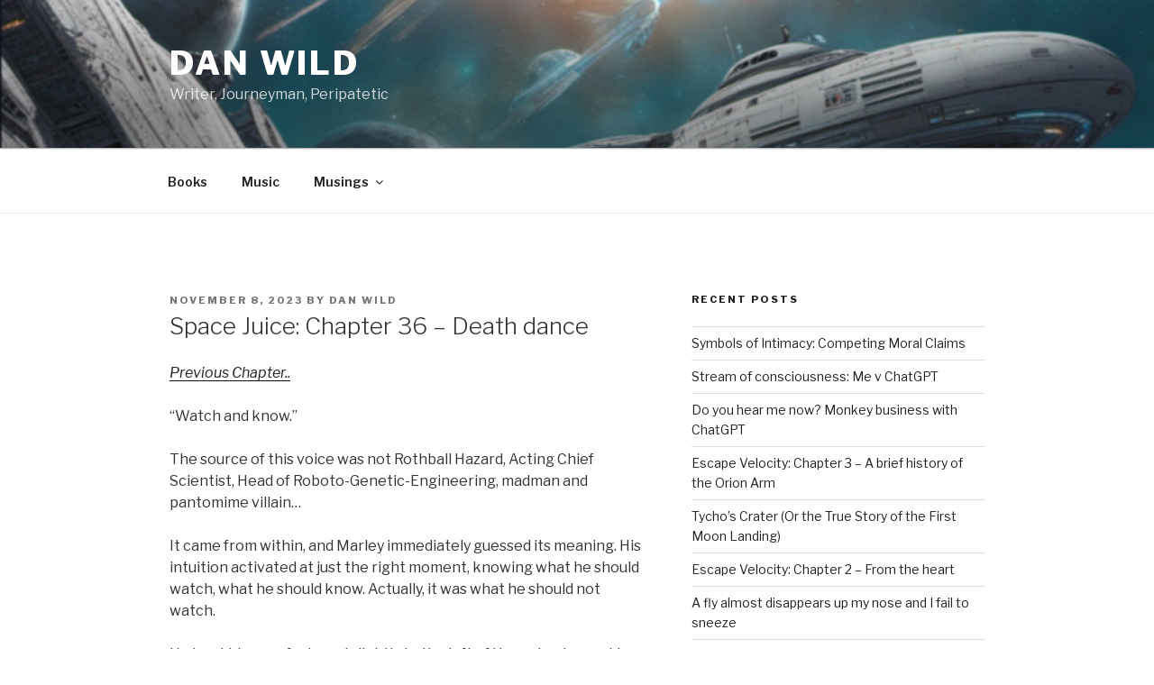

--- FILE ---
content_type: text/html; charset=UTF-8
request_url: https://www.danwild.me/wp-admin/admin-ajax.php
body_size: -23
content:
{"status":"success","data":[["9ub1ofte","rhvq48uo3cyx"],["q65xu4i9","hy2hcx5w65ez"],["1gwotjp3","zc5mlvfe7irf"]]}

--- FILE ---
content_type: text/html; charset=utf-8
request_url: https://www.google.com/recaptcha/api2/anchor?ar=1&k=6Lc_5eIZAAAAAEOHIqJbKQvRBtPguPLQpgo0kQYN&co=aHR0cHM6Ly93d3cuZGFud2lsZC5tZTo0NDM.&hl=en&v=N67nZn4AqZkNcbeMu4prBgzg&size=normal&anchor-ms=20000&execute-ms=30000&cb=rzawwnte93lt
body_size: 49380
content:
<!DOCTYPE HTML><html dir="ltr" lang="en"><head><meta http-equiv="Content-Type" content="text/html; charset=UTF-8">
<meta http-equiv="X-UA-Compatible" content="IE=edge">
<title>reCAPTCHA</title>
<style type="text/css">
/* cyrillic-ext */
@font-face {
  font-family: 'Roboto';
  font-style: normal;
  font-weight: 400;
  font-stretch: 100%;
  src: url(//fonts.gstatic.com/s/roboto/v48/KFO7CnqEu92Fr1ME7kSn66aGLdTylUAMa3GUBHMdazTgWw.woff2) format('woff2');
  unicode-range: U+0460-052F, U+1C80-1C8A, U+20B4, U+2DE0-2DFF, U+A640-A69F, U+FE2E-FE2F;
}
/* cyrillic */
@font-face {
  font-family: 'Roboto';
  font-style: normal;
  font-weight: 400;
  font-stretch: 100%;
  src: url(//fonts.gstatic.com/s/roboto/v48/KFO7CnqEu92Fr1ME7kSn66aGLdTylUAMa3iUBHMdazTgWw.woff2) format('woff2');
  unicode-range: U+0301, U+0400-045F, U+0490-0491, U+04B0-04B1, U+2116;
}
/* greek-ext */
@font-face {
  font-family: 'Roboto';
  font-style: normal;
  font-weight: 400;
  font-stretch: 100%;
  src: url(//fonts.gstatic.com/s/roboto/v48/KFO7CnqEu92Fr1ME7kSn66aGLdTylUAMa3CUBHMdazTgWw.woff2) format('woff2');
  unicode-range: U+1F00-1FFF;
}
/* greek */
@font-face {
  font-family: 'Roboto';
  font-style: normal;
  font-weight: 400;
  font-stretch: 100%;
  src: url(//fonts.gstatic.com/s/roboto/v48/KFO7CnqEu92Fr1ME7kSn66aGLdTylUAMa3-UBHMdazTgWw.woff2) format('woff2');
  unicode-range: U+0370-0377, U+037A-037F, U+0384-038A, U+038C, U+038E-03A1, U+03A3-03FF;
}
/* math */
@font-face {
  font-family: 'Roboto';
  font-style: normal;
  font-weight: 400;
  font-stretch: 100%;
  src: url(//fonts.gstatic.com/s/roboto/v48/KFO7CnqEu92Fr1ME7kSn66aGLdTylUAMawCUBHMdazTgWw.woff2) format('woff2');
  unicode-range: U+0302-0303, U+0305, U+0307-0308, U+0310, U+0312, U+0315, U+031A, U+0326-0327, U+032C, U+032F-0330, U+0332-0333, U+0338, U+033A, U+0346, U+034D, U+0391-03A1, U+03A3-03A9, U+03B1-03C9, U+03D1, U+03D5-03D6, U+03F0-03F1, U+03F4-03F5, U+2016-2017, U+2034-2038, U+203C, U+2040, U+2043, U+2047, U+2050, U+2057, U+205F, U+2070-2071, U+2074-208E, U+2090-209C, U+20D0-20DC, U+20E1, U+20E5-20EF, U+2100-2112, U+2114-2115, U+2117-2121, U+2123-214F, U+2190, U+2192, U+2194-21AE, U+21B0-21E5, U+21F1-21F2, U+21F4-2211, U+2213-2214, U+2216-22FF, U+2308-230B, U+2310, U+2319, U+231C-2321, U+2336-237A, U+237C, U+2395, U+239B-23B7, U+23D0, U+23DC-23E1, U+2474-2475, U+25AF, U+25B3, U+25B7, U+25BD, U+25C1, U+25CA, U+25CC, U+25FB, U+266D-266F, U+27C0-27FF, U+2900-2AFF, U+2B0E-2B11, U+2B30-2B4C, U+2BFE, U+3030, U+FF5B, U+FF5D, U+1D400-1D7FF, U+1EE00-1EEFF;
}
/* symbols */
@font-face {
  font-family: 'Roboto';
  font-style: normal;
  font-weight: 400;
  font-stretch: 100%;
  src: url(//fonts.gstatic.com/s/roboto/v48/KFO7CnqEu92Fr1ME7kSn66aGLdTylUAMaxKUBHMdazTgWw.woff2) format('woff2');
  unicode-range: U+0001-000C, U+000E-001F, U+007F-009F, U+20DD-20E0, U+20E2-20E4, U+2150-218F, U+2190, U+2192, U+2194-2199, U+21AF, U+21E6-21F0, U+21F3, U+2218-2219, U+2299, U+22C4-22C6, U+2300-243F, U+2440-244A, U+2460-24FF, U+25A0-27BF, U+2800-28FF, U+2921-2922, U+2981, U+29BF, U+29EB, U+2B00-2BFF, U+4DC0-4DFF, U+FFF9-FFFB, U+10140-1018E, U+10190-1019C, U+101A0, U+101D0-101FD, U+102E0-102FB, U+10E60-10E7E, U+1D2C0-1D2D3, U+1D2E0-1D37F, U+1F000-1F0FF, U+1F100-1F1AD, U+1F1E6-1F1FF, U+1F30D-1F30F, U+1F315, U+1F31C, U+1F31E, U+1F320-1F32C, U+1F336, U+1F378, U+1F37D, U+1F382, U+1F393-1F39F, U+1F3A7-1F3A8, U+1F3AC-1F3AF, U+1F3C2, U+1F3C4-1F3C6, U+1F3CA-1F3CE, U+1F3D4-1F3E0, U+1F3ED, U+1F3F1-1F3F3, U+1F3F5-1F3F7, U+1F408, U+1F415, U+1F41F, U+1F426, U+1F43F, U+1F441-1F442, U+1F444, U+1F446-1F449, U+1F44C-1F44E, U+1F453, U+1F46A, U+1F47D, U+1F4A3, U+1F4B0, U+1F4B3, U+1F4B9, U+1F4BB, U+1F4BF, U+1F4C8-1F4CB, U+1F4D6, U+1F4DA, U+1F4DF, U+1F4E3-1F4E6, U+1F4EA-1F4ED, U+1F4F7, U+1F4F9-1F4FB, U+1F4FD-1F4FE, U+1F503, U+1F507-1F50B, U+1F50D, U+1F512-1F513, U+1F53E-1F54A, U+1F54F-1F5FA, U+1F610, U+1F650-1F67F, U+1F687, U+1F68D, U+1F691, U+1F694, U+1F698, U+1F6AD, U+1F6B2, U+1F6B9-1F6BA, U+1F6BC, U+1F6C6-1F6CF, U+1F6D3-1F6D7, U+1F6E0-1F6EA, U+1F6F0-1F6F3, U+1F6F7-1F6FC, U+1F700-1F7FF, U+1F800-1F80B, U+1F810-1F847, U+1F850-1F859, U+1F860-1F887, U+1F890-1F8AD, U+1F8B0-1F8BB, U+1F8C0-1F8C1, U+1F900-1F90B, U+1F93B, U+1F946, U+1F984, U+1F996, U+1F9E9, U+1FA00-1FA6F, U+1FA70-1FA7C, U+1FA80-1FA89, U+1FA8F-1FAC6, U+1FACE-1FADC, U+1FADF-1FAE9, U+1FAF0-1FAF8, U+1FB00-1FBFF;
}
/* vietnamese */
@font-face {
  font-family: 'Roboto';
  font-style: normal;
  font-weight: 400;
  font-stretch: 100%;
  src: url(//fonts.gstatic.com/s/roboto/v48/KFO7CnqEu92Fr1ME7kSn66aGLdTylUAMa3OUBHMdazTgWw.woff2) format('woff2');
  unicode-range: U+0102-0103, U+0110-0111, U+0128-0129, U+0168-0169, U+01A0-01A1, U+01AF-01B0, U+0300-0301, U+0303-0304, U+0308-0309, U+0323, U+0329, U+1EA0-1EF9, U+20AB;
}
/* latin-ext */
@font-face {
  font-family: 'Roboto';
  font-style: normal;
  font-weight: 400;
  font-stretch: 100%;
  src: url(//fonts.gstatic.com/s/roboto/v48/KFO7CnqEu92Fr1ME7kSn66aGLdTylUAMa3KUBHMdazTgWw.woff2) format('woff2');
  unicode-range: U+0100-02BA, U+02BD-02C5, U+02C7-02CC, U+02CE-02D7, U+02DD-02FF, U+0304, U+0308, U+0329, U+1D00-1DBF, U+1E00-1E9F, U+1EF2-1EFF, U+2020, U+20A0-20AB, U+20AD-20C0, U+2113, U+2C60-2C7F, U+A720-A7FF;
}
/* latin */
@font-face {
  font-family: 'Roboto';
  font-style: normal;
  font-weight: 400;
  font-stretch: 100%;
  src: url(//fonts.gstatic.com/s/roboto/v48/KFO7CnqEu92Fr1ME7kSn66aGLdTylUAMa3yUBHMdazQ.woff2) format('woff2');
  unicode-range: U+0000-00FF, U+0131, U+0152-0153, U+02BB-02BC, U+02C6, U+02DA, U+02DC, U+0304, U+0308, U+0329, U+2000-206F, U+20AC, U+2122, U+2191, U+2193, U+2212, U+2215, U+FEFF, U+FFFD;
}
/* cyrillic-ext */
@font-face {
  font-family: 'Roboto';
  font-style: normal;
  font-weight: 500;
  font-stretch: 100%;
  src: url(//fonts.gstatic.com/s/roboto/v48/KFO7CnqEu92Fr1ME7kSn66aGLdTylUAMa3GUBHMdazTgWw.woff2) format('woff2');
  unicode-range: U+0460-052F, U+1C80-1C8A, U+20B4, U+2DE0-2DFF, U+A640-A69F, U+FE2E-FE2F;
}
/* cyrillic */
@font-face {
  font-family: 'Roboto';
  font-style: normal;
  font-weight: 500;
  font-stretch: 100%;
  src: url(//fonts.gstatic.com/s/roboto/v48/KFO7CnqEu92Fr1ME7kSn66aGLdTylUAMa3iUBHMdazTgWw.woff2) format('woff2');
  unicode-range: U+0301, U+0400-045F, U+0490-0491, U+04B0-04B1, U+2116;
}
/* greek-ext */
@font-face {
  font-family: 'Roboto';
  font-style: normal;
  font-weight: 500;
  font-stretch: 100%;
  src: url(//fonts.gstatic.com/s/roboto/v48/KFO7CnqEu92Fr1ME7kSn66aGLdTylUAMa3CUBHMdazTgWw.woff2) format('woff2');
  unicode-range: U+1F00-1FFF;
}
/* greek */
@font-face {
  font-family: 'Roboto';
  font-style: normal;
  font-weight: 500;
  font-stretch: 100%;
  src: url(//fonts.gstatic.com/s/roboto/v48/KFO7CnqEu92Fr1ME7kSn66aGLdTylUAMa3-UBHMdazTgWw.woff2) format('woff2');
  unicode-range: U+0370-0377, U+037A-037F, U+0384-038A, U+038C, U+038E-03A1, U+03A3-03FF;
}
/* math */
@font-face {
  font-family: 'Roboto';
  font-style: normal;
  font-weight: 500;
  font-stretch: 100%;
  src: url(//fonts.gstatic.com/s/roboto/v48/KFO7CnqEu92Fr1ME7kSn66aGLdTylUAMawCUBHMdazTgWw.woff2) format('woff2');
  unicode-range: U+0302-0303, U+0305, U+0307-0308, U+0310, U+0312, U+0315, U+031A, U+0326-0327, U+032C, U+032F-0330, U+0332-0333, U+0338, U+033A, U+0346, U+034D, U+0391-03A1, U+03A3-03A9, U+03B1-03C9, U+03D1, U+03D5-03D6, U+03F0-03F1, U+03F4-03F5, U+2016-2017, U+2034-2038, U+203C, U+2040, U+2043, U+2047, U+2050, U+2057, U+205F, U+2070-2071, U+2074-208E, U+2090-209C, U+20D0-20DC, U+20E1, U+20E5-20EF, U+2100-2112, U+2114-2115, U+2117-2121, U+2123-214F, U+2190, U+2192, U+2194-21AE, U+21B0-21E5, U+21F1-21F2, U+21F4-2211, U+2213-2214, U+2216-22FF, U+2308-230B, U+2310, U+2319, U+231C-2321, U+2336-237A, U+237C, U+2395, U+239B-23B7, U+23D0, U+23DC-23E1, U+2474-2475, U+25AF, U+25B3, U+25B7, U+25BD, U+25C1, U+25CA, U+25CC, U+25FB, U+266D-266F, U+27C0-27FF, U+2900-2AFF, U+2B0E-2B11, U+2B30-2B4C, U+2BFE, U+3030, U+FF5B, U+FF5D, U+1D400-1D7FF, U+1EE00-1EEFF;
}
/* symbols */
@font-face {
  font-family: 'Roboto';
  font-style: normal;
  font-weight: 500;
  font-stretch: 100%;
  src: url(//fonts.gstatic.com/s/roboto/v48/KFO7CnqEu92Fr1ME7kSn66aGLdTylUAMaxKUBHMdazTgWw.woff2) format('woff2');
  unicode-range: U+0001-000C, U+000E-001F, U+007F-009F, U+20DD-20E0, U+20E2-20E4, U+2150-218F, U+2190, U+2192, U+2194-2199, U+21AF, U+21E6-21F0, U+21F3, U+2218-2219, U+2299, U+22C4-22C6, U+2300-243F, U+2440-244A, U+2460-24FF, U+25A0-27BF, U+2800-28FF, U+2921-2922, U+2981, U+29BF, U+29EB, U+2B00-2BFF, U+4DC0-4DFF, U+FFF9-FFFB, U+10140-1018E, U+10190-1019C, U+101A0, U+101D0-101FD, U+102E0-102FB, U+10E60-10E7E, U+1D2C0-1D2D3, U+1D2E0-1D37F, U+1F000-1F0FF, U+1F100-1F1AD, U+1F1E6-1F1FF, U+1F30D-1F30F, U+1F315, U+1F31C, U+1F31E, U+1F320-1F32C, U+1F336, U+1F378, U+1F37D, U+1F382, U+1F393-1F39F, U+1F3A7-1F3A8, U+1F3AC-1F3AF, U+1F3C2, U+1F3C4-1F3C6, U+1F3CA-1F3CE, U+1F3D4-1F3E0, U+1F3ED, U+1F3F1-1F3F3, U+1F3F5-1F3F7, U+1F408, U+1F415, U+1F41F, U+1F426, U+1F43F, U+1F441-1F442, U+1F444, U+1F446-1F449, U+1F44C-1F44E, U+1F453, U+1F46A, U+1F47D, U+1F4A3, U+1F4B0, U+1F4B3, U+1F4B9, U+1F4BB, U+1F4BF, U+1F4C8-1F4CB, U+1F4D6, U+1F4DA, U+1F4DF, U+1F4E3-1F4E6, U+1F4EA-1F4ED, U+1F4F7, U+1F4F9-1F4FB, U+1F4FD-1F4FE, U+1F503, U+1F507-1F50B, U+1F50D, U+1F512-1F513, U+1F53E-1F54A, U+1F54F-1F5FA, U+1F610, U+1F650-1F67F, U+1F687, U+1F68D, U+1F691, U+1F694, U+1F698, U+1F6AD, U+1F6B2, U+1F6B9-1F6BA, U+1F6BC, U+1F6C6-1F6CF, U+1F6D3-1F6D7, U+1F6E0-1F6EA, U+1F6F0-1F6F3, U+1F6F7-1F6FC, U+1F700-1F7FF, U+1F800-1F80B, U+1F810-1F847, U+1F850-1F859, U+1F860-1F887, U+1F890-1F8AD, U+1F8B0-1F8BB, U+1F8C0-1F8C1, U+1F900-1F90B, U+1F93B, U+1F946, U+1F984, U+1F996, U+1F9E9, U+1FA00-1FA6F, U+1FA70-1FA7C, U+1FA80-1FA89, U+1FA8F-1FAC6, U+1FACE-1FADC, U+1FADF-1FAE9, U+1FAF0-1FAF8, U+1FB00-1FBFF;
}
/* vietnamese */
@font-face {
  font-family: 'Roboto';
  font-style: normal;
  font-weight: 500;
  font-stretch: 100%;
  src: url(//fonts.gstatic.com/s/roboto/v48/KFO7CnqEu92Fr1ME7kSn66aGLdTylUAMa3OUBHMdazTgWw.woff2) format('woff2');
  unicode-range: U+0102-0103, U+0110-0111, U+0128-0129, U+0168-0169, U+01A0-01A1, U+01AF-01B0, U+0300-0301, U+0303-0304, U+0308-0309, U+0323, U+0329, U+1EA0-1EF9, U+20AB;
}
/* latin-ext */
@font-face {
  font-family: 'Roboto';
  font-style: normal;
  font-weight: 500;
  font-stretch: 100%;
  src: url(//fonts.gstatic.com/s/roboto/v48/KFO7CnqEu92Fr1ME7kSn66aGLdTylUAMa3KUBHMdazTgWw.woff2) format('woff2');
  unicode-range: U+0100-02BA, U+02BD-02C5, U+02C7-02CC, U+02CE-02D7, U+02DD-02FF, U+0304, U+0308, U+0329, U+1D00-1DBF, U+1E00-1E9F, U+1EF2-1EFF, U+2020, U+20A0-20AB, U+20AD-20C0, U+2113, U+2C60-2C7F, U+A720-A7FF;
}
/* latin */
@font-face {
  font-family: 'Roboto';
  font-style: normal;
  font-weight: 500;
  font-stretch: 100%;
  src: url(//fonts.gstatic.com/s/roboto/v48/KFO7CnqEu92Fr1ME7kSn66aGLdTylUAMa3yUBHMdazQ.woff2) format('woff2');
  unicode-range: U+0000-00FF, U+0131, U+0152-0153, U+02BB-02BC, U+02C6, U+02DA, U+02DC, U+0304, U+0308, U+0329, U+2000-206F, U+20AC, U+2122, U+2191, U+2193, U+2212, U+2215, U+FEFF, U+FFFD;
}
/* cyrillic-ext */
@font-face {
  font-family: 'Roboto';
  font-style: normal;
  font-weight: 900;
  font-stretch: 100%;
  src: url(//fonts.gstatic.com/s/roboto/v48/KFO7CnqEu92Fr1ME7kSn66aGLdTylUAMa3GUBHMdazTgWw.woff2) format('woff2');
  unicode-range: U+0460-052F, U+1C80-1C8A, U+20B4, U+2DE0-2DFF, U+A640-A69F, U+FE2E-FE2F;
}
/* cyrillic */
@font-face {
  font-family: 'Roboto';
  font-style: normal;
  font-weight: 900;
  font-stretch: 100%;
  src: url(//fonts.gstatic.com/s/roboto/v48/KFO7CnqEu92Fr1ME7kSn66aGLdTylUAMa3iUBHMdazTgWw.woff2) format('woff2');
  unicode-range: U+0301, U+0400-045F, U+0490-0491, U+04B0-04B1, U+2116;
}
/* greek-ext */
@font-face {
  font-family: 'Roboto';
  font-style: normal;
  font-weight: 900;
  font-stretch: 100%;
  src: url(//fonts.gstatic.com/s/roboto/v48/KFO7CnqEu92Fr1ME7kSn66aGLdTylUAMa3CUBHMdazTgWw.woff2) format('woff2');
  unicode-range: U+1F00-1FFF;
}
/* greek */
@font-face {
  font-family: 'Roboto';
  font-style: normal;
  font-weight: 900;
  font-stretch: 100%;
  src: url(//fonts.gstatic.com/s/roboto/v48/KFO7CnqEu92Fr1ME7kSn66aGLdTylUAMa3-UBHMdazTgWw.woff2) format('woff2');
  unicode-range: U+0370-0377, U+037A-037F, U+0384-038A, U+038C, U+038E-03A1, U+03A3-03FF;
}
/* math */
@font-face {
  font-family: 'Roboto';
  font-style: normal;
  font-weight: 900;
  font-stretch: 100%;
  src: url(//fonts.gstatic.com/s/roboto/v48/KFO7CnqEu92Fr1ME7kSn66aGLdTylUAMawCUBHMdazTgWw.woff2) format('woff2');
  unicode-range: U+0302-0303, U+0305, U+0307-0308, U+0310, U+0312, U+0315, U+031A, U+0326-0327, U+032C, U+032F-0330, U+0332-0333, U+0338, U+033A, U+0346, U+034D, U+0391-03A1, U+03A3-03A9, U+03B1-03C9, U+03D1, U+03D5-03D6, U+03F0-03F1, U+03F4-03F5, U+2016-2017, U+2034-2038, U+203C, U+2040, U+2043, U+2047, U+2050, U+2057, U+205F, U+2070-2071, U+2074-208E, U+2090-209C, U+20D0-20DC, U+20E1, U+20E5-20EF, U+2100-2112, U+2114-2115, U+2117-2121, U+2123-214F, U+2190, U+2192, U+2194-21AE, U+21B0-21E5, U+21F1-21F2, U+21F4-2211, U+2213-2214, U+2216-22FF, U+2308-230B, U+2310, U+2319, U+231C-2321, U+2336-237A, U+237C, U+2395, U+239B-23B7, U+23D0, U+23DC-23E1, U+2474-2475, U+25AF, U+25B3, U+25B7, U+25BD, U+25C1, U+25CA, U+25CC, U+25FB, U+266D-266F, U+27C0-27FF, U+2900-2AFF, U+2B0E-2B11, U+2B30-2B4C, U+2BFE, U+3030, U+FF5B, U+FF5D, U+1D400-1D7FF, U+1EE00-1EEFF;
}
/* symbols */
@font-face {
  font-family: 'Roboto';
  font-style: normal;
  font-weight: 900;
  font-stretch: 100%;
  src: url(//fonts.gstatic.com/s/roboto/v48/KFO7CnqEu92Fr1ME7kSn66aGLdTylUAMaxKUBHMdazTgWw.woff2) format('woff2');
  unicode-range: U+0001-000C, U+000E-001F, U+007F-009F, U+20DD-20E0, U+20E2-20E4, U+2150-218F, U+2190, U+2192, U+2194-2199, U+21AF, U+21E6-21F0, U+21F3, U+2218-2219, U+2299, U+22C4-22C6, U+2300-243F, U+2440-244A, U+2460-24FF, U+25A0-27BF, U+2800-28FF, U+2921-2922, U+2981, U+29BF, U+29EB, U+2B00-2BFF, U+4DC0-4DFF, U+FFF9-FFFB, U+10140-1018E, U+10190-1019C, U+101A0, U+101D0-101FD, U+102E0-102FB, U+10E60-10E7E, U+1D2C0-1D2D3, U+1D2E0-1D37F, U+1F000-1F0FF, U+1F100-1F1AD, U+1F1E6-1F1FF, U+1F30D-1F30F, U+1F315, U+1F31C, U+1F31E, U+1F320-1F32C, U+1F336, U+1F378, U+1F37D, U+1F382, U+1F393-1F39F, U+1F3A7-1F3A8, U+1F3AC-1F3AF, U+1F3C2, U+1F3C4-1F3C6, U+1F3CA-1F3CE, U+1F3D4-1F3E0, U+1F3ED, U+1F3F1-1F3F3, U+1F3F5-1F3F7, U+1F408, U+1F415, U+1F41F, U+1F426, U+1F43F, U+1F441-1F442, U+1F444, U+1F446-1F449, U+1F44C-1F44E, U+1F453, U+1F46A, U+1F47D, U+1F4A3, U+1F4B0, U+1F4B3, U+1F4B9, U+1F4BB, U+1F4BF, U+1F4C8-1F4CB, U+1F4D6, U+1F4DA, U+1F4DF, U+1F4E3-1F4E6, U+1F4EA-1F4ED, U+1F4F7, U+1F4F9-1F4FB, U+1F4FD-1F4FE, U+1F503, U+1F507-1F50B, U+1F50D, U+1F512-1F513, U+1F53E-1F54A, U+1F54F-1F5FA, U+1F610, U+1F650-1F67F, U+1F687, U+1F68D, U+1F691, U+1F694, U+1F698, U+1F6AD, U+1F6B2, U+1F6B9-1F6BA, U+1F6BC, U+1F6C6-1F6CF, U+1F6D3-1F6D7, U+1F6E0-1F6EA, U+1F6F0-1F6F3, U+1F6F7-1F6FC, U+1F700-1F7FF, U+1F800-1F80B, U+1F810-1F847, U+1F850-1F859, U+1F860-1F887, U+1F890-1F8AD, U+1F8B0-1F8BB, U+1F8C0-1F8C1, U+1F900-1F90B, U+1F93B, U+1F946, U+1F984, U+1F996, U+1F9E9, U+1FA00-1FA6F, U+1FA70-1FA7C, U+1FA80-1FA89, U+1FA8F-1FAC6, U+1FACE-1FADC, U+1FADF-1FAE9, U+1FAF0-1FAF8, U+1FB00-1FBFF;
}
/* vietnamese */
@font-face {
  font-family: 'Roboto';
  font-style: normal;
  font-weight: 900;
  font-stretch: 100%;
  src: url(//fonts.gstatic.com/s/roboto/v48/KFO7CnqEu92Fr1ME7kSn66aGLdTylUAMa3OUBHMdazTgWw.woff2) format('woff2');
  unicode-range: U+0102-0103, U+0110-0111, U+0128-0129, U+0168-0169, U+01A0-01A1, U+01AF-01B0, U+0300-0301, U+0303-0304, U+0308-0309, U+0323, U+0329, U+1EA0-1EF9, U+20AB;
}
/* latin-ext */
@font-face {
  font-family: 'Roboto';
  font-style: normal;
  font-weight: 900;
  font-stretch: 100%;
  src: url(//fonts.gstatic.com/s/roboto/v48/KFO7CnqEu92Fr1ME7kSn66aGLdTylUAMa3KUBHMdazTgWw.woff2) format('woff2');
  unicode-range: U+0100-02BA, U+02BD-02C5, U+02C7-02CC, U+02CE-02D7, U+02DD-02FF, U+0304, U+0308, U+0329, U+1D00-1DBF, U+1E00-1E9F, U+1EF2-1EFF, U+2020, U+20A0-20AB, U+20AD-20C0, U+2113, U+2C60-2C7F, U+A720-A7FF;
}
/* latin */
@font-face {
  font-family: 'Roboto';
  font-style: normal;
  font-weight: 900;
  font-stretch: 100%;
  src: url(//fonts.gstatic.com/s/roboto/v48/KFO7CnqEu92Fr1ME7kSn66aGLdTylUAMa3yUBHMdazQ.woff2) format('woff2');
  unicode-range: U+0000-00FF, U+0131, U+0152-0153, U+02BB-02BC, U+02C6, U+02DA, U+02DC, U+0304, U+0308, U+0329, U+2000-206F, U+20AC, U+2122, U+2191, U+2193, U+2212, U+2215, U+FEFF, U+FFFD;
}

</style>
<link rel="stylesheet" type="text/css" href="https://www.gstatic.com/recaptcha/releases/N67nZn4AqZkNcbeMu4prBgzg/styles__ltr.css">
<script nonce="3xF_lj5amlVbCBVrINjiQg" type="text/javascript">window['__recaptcha_api'] = 'https://www.google.com/recaptcha/api2/';</script>
<script type="text/javascript" src="https://www.gstatic.com/recaptcha/releases/N67nZn4AqZkNcbeMu4prBgzg/recaptcha__en.js" nonce="3xF_lj5amlVbCBVrINjiQg">
      
    </script></head>
<body><div id="rc-anchor-alert" class="rc-anchor-alert"></div>
<input type="hidden" id="recaptcha-token" value="[base64]">
<script type="text/javascript" nonce="3xF_lj5amlVbCBVrINjiQg">
      recaptcha.anchor.Main.init("[\x22ainput\x22,[\x22bgdata\x22,\x22\x22,\[base64]/[base64]/[base64]/[base64]/[base64]/UltsKytdPUU6KEU8MjA0OD9SW2wrK109RT4+NnwxOTI6KChFJjY0NTEyKT09NTUyOTYmJk0rMTxjLmxlbmd0aCYmKGMuY2hhckNvZGVBdChNKzEpJjY0NTEyKT09NTYzMjA/[base64]/[base64]/[base64]/[base64]/[base64]/[base64]/[base64]\x22,\[base64]\\u003d\x22,\x22w4Jvw7HCgcOww5rCm3h+VxjDrMOjXHxHXsKFw7c1LUXCisOPwo7CrAVFw5cYfUk6wpwew7LCmMKewq8OwqnCu8O3wrxlwo4iw6JyPV/DpDBZIBFjw5w/VHtaHMK7wprDqhB5W08nwqLDu8K7Nw8SJEYJworDtcKdw6bCo8OgwrAGw7HDtcOZwpteUsKYw5HDl8KbwrbCgF19w5jClMKLRcO/M8KWw7DDpcORfsO5bDw6RgrDoRI/w7IqwqbDk03DqBPCncOKw5TDhgfDscOcTwXDqht8wpQ/O8OzJETDqGbCqmtHKsOMFDbCjCtww4DCri0Kw5HCrCXDoVtLwoJBfiodwoEUwqt6WCDDjVV5dcOmw5EVwr/DnsKUHMOyXsKlw5rDmsOkXHBmw5zDt8K0w4Ncw4rCs3PCpcO2w4lKwrRGw4/DosOww5kmQjjCtjgrwpgLw67DucO/[base64]/CisO7Tz7CryUVFcKDG0LCp8O5w5cEMcKfw51YE8KPEMKIw6jDtMKHwr7CssOxw45WcMKIwo0GNSQdworCtMOXBihdejZTwpUPwoJ8YcKGWcK4w49zKMKgwrM9w7NBwpbCskQ8w6Vow6EFIXouwobCsEREcMOhw7Jkw5QLw7ViU8OHw5jDoMK/w4A8SsO7M0PDrynDs8ORwozDkk/CqHPDicKTw6TCtBHDui/DqQXDssKLwrnCr8OdAsKBw4M/[base64]/Cu1MywroDQcKTKMKnwqjDsD0pw5PCjMO1TsOnw457w6Q7wp/CnA4lBn7CikbCm8Krw4PCoWXDj0UwXwFhJMKawplawrXDu8Kbwp7Dl2zCiBchwpQBJMKUwoHDo8Oxw6jCojE2wp1/EcKxwrTCv8OFUHp7wrApKsOKWsKXw68ARy7DlgQ1w5DCkcOCX18IVknCr8KRB8O/wonDj8KeB8KfwpozJcOSJwbDnwvCqsOIRcOow4LCmcK/wpNmHBoCw6NcXQ/Di8O5w408JzPDnEfDr8KTwoFdBT07w6nDpgoaw51jFxHDr8OawpjCqG1Uw6hgwpzCoyzCrQJgw4zDljHDhsOHw6MUTsKQw7nDin/ClVjDq8KlwrIIbkdZw7kFwq01V8K7B8ObwpDCrwTDlGLCv8KeDgpDbsKzwoTCqsO/wpjDi8KWPXYwRAPCjwfDi8K8B18sf8KjU8Kjw4TDiMO+YcKDw7QjZMKJw6drJsOQw6XDqwt6w4zDuMKxEMOPw7MWw5Mnw7HDhsOfF8KiwoxOw6DDucOWFnLDt1R0w4HChsOfRjnCqjnCosKIT8OuJCrDk8KJaMO/[base64]/w7LDtmPDvsOFwrd/w5U+LVLChHcpW03CsFjCnsKoKcO6AcK+wrjCiMOSwpRSMsOqwqF+SmLDncKJCSbCmTltDU7DpMOPw6HDksO/woE4woDCusKPw5FOw4V4w4onw73Cnw5owrgQwr8Bw5QdScKOWsKkQMKFw7wLMsK3wrlWccO7w5cFwqVxwrYiw4zCgsOyPcOOw7zCqT82wphYw7Q1ZCBUw4jDnsOvwr7DkF3CrcO0P8K+w6EfKsKbwpR/Qn7CqsKdwp/[base64]/[base64]/DF3CqsOZB8Oaw54SYnXDqBTCmX/Cn8Krw57Du0g8Um4cwoRsMwfCjg1lwrF9AcKcwrLDs3LClMOFw4BqwrzCu8KJTcK/YFfCv8Kgw5PDn8KxScO9w6fCk8KNw50Nwpwaw692wp3CvcOUw5IVwqfDsMKZw5zCvn1cFMOEVsO5ZXPCj0E0w6fCmFsAw67Dkglgwq8Zw7rCtyvDpXlcBsKXwrRmJ8O2AsOhQMKKwrUkw6rCmzzCmsOtH2EXF3bDr0bCoCBxwrJ1R8OwOGV1ccO0worChWRtwqdYwr/Cki9ew7TDr0YdfDvCtsOJwpocf8OGw47CmcOuw6lUb3fDtXo0N35eAcOaLDBrZ2XDscOZEydlPgxIw5jCkMOMwoTCpsOGQ3wWAMKIwrkMwqMzw4rDu8KiFRbDmk8rUsKeWBzCjMObJjbCv8KOK8K7wrwIwr7DrhPDgQ7CtBLCk0/CjkfDssOuPxERw71Vw64IFMK9ZcKVIA9/EinCrzPDpTzDl1nDgmrDscKowpwOw6fCocKpGQzDijbCmcK0czPCs2rDnsKpw5E/DcKGE2EewoDCq3fDkU/[base64]/DnyJWB05CworCvXLCn8Kew5PDhcOvw54aADbCqcKfwps9ezvChcOZWkp8w4pbaTtONcOrworDt8Kaw7d2w5sVRSzCoFZzMMKiw6UHR8Kgw5tDwp1TUMONwp4tMVxnw4FINcKowpVFw4zCoMKOGA3Cj8KSWXgVw5kfw70eaQbCmsOuGl/DnC0QGhIxay4NwpFwX2fCqxvDlsOyFixCUMKQP8KpwrpleD7Dk3vCtkdswrAVQiHCgsOVwrvCvTTDu8OTV8OYw4EbNwBTKjPDlGNvwrvDuMO+BzfCusKHagh0H8OVw6XDjcKuwq/DmwvCkcKedErDgsKKwp8zw7rDnk7Dg8OANsK6w7goCzIrwq3CtEtDcUXCkwoBaUMJw4oNwrbDhMOFw6NXCyESHw8IwqjDoWvCqF8UO8KnDSvCmcOsbgjDlxrDrsKYSit3ZsK2w7/Dg0YBw47Cs8O7TcOgw6HCmMOJw7t+w5jDocOyQivDoGFgwrDDqMOrw4AaYyDDjcOGZcKzw4UfK8O+w47ChcOow5rChcOtHMObwprDjMKdTgUfRiJaPWMmwqY1DTA2B1kIL8K/[base64]/fFs8wr7DtcKeBj0gwqEsS8OGw6jCmyvDscKiTSbCscKzw6/DqsO+w78+wrvCq8ObF0wtw5/CmUjCuwvCrkE9VDAZX14/worDm8K2wr0Qw7TDsMKbcVnCvsKZQgjDqGDDvGrCoDkWw6clwrDCqD9Fw7/ChURmOErCogYKa2/DtwMDwrDCsMOvPsOVwozCucKVI8KxLsKlwqB4w6tAwojCgRjCjiARwoXCqBIYwq/CrSXDq8OQE8OFeWlWE8OLIhk6w5zCpMOyw44AdMKkADHCijHDtGrChcOVPVVwa8Osw5PClQDCsMOkwo/[base64]/CrMOlATPDpsKnLwtmRwzCvXYZwoDCi8KCU8OLRMOkw6vDgwDCoE4Gw5TDp8KLfxHDolw0fhbCuGw2JR9nQU7CmUhIwpYtw5oceTgDwqVCD8OvccKOEMKJwrfCs8KPw7zCr2jCkCMww75Qw7AtFybCgA/CokwpI8K2w6UuQ3bCk8OVQsKWA8KneMKbNMOXw4bDpW7Cg1/[base64]/ChsK/N8OOw6p0acKCUcK2woPCusOjwrISa8OIwr/DgiLCgcK7wqzDlsOqZ0E2PSHDsEzDpHdUM8KZRlfDq8Khw7o0NAYYwrTCpsKsYgXCu3kAw6jClBJOf8KyacONw69LwohnYzkXw43Cjh3ChMKXKHIMdEQ7fWfCtsOZCAjDn23Cr30QfMOMw77Cg8KxJhprwr4MwqrCqDcmdE/CsQg4w596wqx/R08/[base64]/O8KOIsOGUmPDiHjDp8KJw4TDiFwWwoxAw5TDp8OFwp55wrDCmsKRUcKsQ8KDM8KGaF3DsV9fwqbDvWNTdSLCvcO0emtbMsOvHsKpwqtBfHbDtcKCPcObVi/DrErDl8Kqw5LCoG10wrk/[base64]/DrcKywpVKw6TDvMKkwoXCv3J/wq7DgsOPN8OYRsO5FsOZGsOOw6hXwpzCp8Onw4DCrcKfw77Dg8OpcMO5w4s+woouFsKPwrQWwozDkVsSQU0rw61nwqJULhRwT8OgwpfCjMOzw5LCv3PDmBI7d8OAJsOvZsOMw5/CvsKGXQnDtUFFGw7CoMKxD8OafEUVfcKsOQnDuMKDHcKYw6fDtcKxCMKHw6LCu37DpwDCjW7Cq8O9w4jDqsK+ES08P3BBQjLDh8Obwr/ChsOXwr3DqcKJU8OoHDZpC0o1wpIUWcOuBCbDhsKfwqkow4vCmnkTwq3DrcKrw5PCqC7DlsO5w4PDj8OvwrBgw41jcsKnwrDDjcKdE8K+M8KwwpfDrMO/JnHChDLDkGnCm8OMwqNTAkBMK8OzwqcTDMKcwqjDlMOkfy/Cv8O7VcOQwrjCnMKaT8OkGTQHDXPCqMK0ZMO6Pmpvw7/Cv3sxMMO9NxtowpjCmsOKQ3jCkcKTw7FlJcONQcOnwpVuw7NvfsOhwp0dLSJZbgdBV1/[base64]/CqsOPEMO6YcKvw5fCn8KxwrzCnjZ2w5DCvMKwb8Kkd8KmZcKvCG3CtUjDscKINcOyHyQtwrljwprCjWPDkksTKsKYFjHCgXcMwpprUE7CuBzCtQrChGDDrsOhw6/DhcOsw5PCmSLDkS7ClMOMwrBRZsK2w54Sw6rClU8PwqBpGjrDkF/Dn8KVwolvFnrCgC7DhsOeYRXDuxI8M1M+wqcmCcKWw4/Ci8OGRMKePxRUPAYSwr5sw47CoMKhBEZkQcKUw6Idw4l8fGwzKVjDncKyYgU/ZCbDs8K0w5nDs3TDu8OnZhsYJR/DvcOqdwfCvsOuw6vCjD/Dt2oMYMKmw5Rbw77DuS4Iwp/[base64]/w7vDvDjDh2jCucKlw4dbDcOyFsORw4fCnA/CqxY6wrHDtcK6EsO4w57Dv8KCw59kF8Kuw5LCocKVOcKYwp9TZMOSVCrDpcKfw6DDhxI3w73Cs8KtZU7Dv2PCocKGw4Ryw4IQMcKSw7NBesOpWizCiMK+AzDCsXHDjllHcsKYNmPDiBbChyTClGHCt1jCiHgjUMKQUMK0w5/[base64]/CsXfDpMONDsOIwoxlw4XCp8KDaMKPw6DDsBV9Uj3DgD3CnMK/KcOyF8OUGm1Sw5E9w6vDk0Isw7rDv0tnY8OXTUTCnMOAJ8OOZVBWPMOIw5cKw7MEw6zDqz3DnwN/w5wcSmHCqsOIw77DlsKqwoEVaBUAw71LwpHDqcOMw6gLwqYzw57Cmlllw7Yow5gDw6cYw7Adw6TCgsKgRXDCgUkuwqhLVl8lwonDk8KSWcK2Nj7DrcKpZsOBw6DDpMOXB8KOw6bCusOvwrhKw5U1BsKAw4RwwqojBRZRdWktJ8KXch7DscKdVsK/ccK0w55Uw7JfaV8weMKNw5HDnSUWe8Kdw4HDtcKfw7jDujoawo3CsXBOwpgYw5R6w47DgMOyw60PVsK6YHcxW0TDhC1SwpBcPkQ3w5nCtMKTwo3CjCI8wo/Dn8OWFXrCncOww4HCucO+wrXCmCnCocKTd8KwC8KdwrjDtcOjw6bCpMOww5/[base64]/Co8K+NcOKw4vCpHbDm8Oaf8KDAn0qwpbCm8OwCQwrbcKnAS8Iw6t9wr8Pwpg/bMOWK1TCl8KPw7Q+YsKBRGpcw405w4TCuT8SVcOGIXLCq8KNCFLCusOkMgEOwrcVw6FGXcOpw7bCusOyA8OXbhkgw7HDnMOEwq0MLMOXwpcqw4fCqg5JXcOBWxfDlMKrXQ/[base64]/CiCltM8O0EMO2wqPCtlTCogPDh2fCqxbCtRMlFsKnEgZLYg5twp8dUcKPw7AJSMKxZiw5dUnDjwfCjcKlMCLCrzIzFsKZCVPDjMOtKljDq8O4acOvNxssw4fDqMOldx/Cl8OrIQfCjhgwwr9hw7kwwpo3w50rwpkNTUrDkUvDvsOlXi8FBj7CusKmwrkTPV/ClcOLSwLCux3Ci8KTC8KXecKvGsOpw6ZSwrnDk3/[base64]/CizvCkcO/w7/CpQohWMOjwoLDqyNJcBXCvXl2wrh6VMOdR35QdG/DgmhYwpNEwpHDtxHDhF8XwqlHLm3CqXvCj8OLwpNpZWfCkMKXwpLCoMOlw74EWsOaXCrDlMKUOzxgw7ExCwRIZ8OxUcKSC0nCiREpBzDCrUl7w5wKPU/DsMOGAMOkwprDuG7Cj8OOw57ChcKwIUcEwr7CnMOzwp1gwqcqHcKNDcOwUcO7w5Nsw7DDpBvCkMOVHg7ClVbCpMKnOj7DnMOtXcOvw6nCusKqwpMlwqBWQivDpMOZFgg8wrfCuyHCnl/DvlUdVwVWwqrDpHUhMCbDvlPDi8OeVhMhw41RKxpmU8KFXsOkbHLCkUTDosOnw4cawoBZV15Vw6cyw5HCjgLCsUIbHcOQB3A/[base64]/CpMOow4jCiy/CtsKiwpk+w6bDtWnCgcK7w7jDq8OVwr/CmcOceMK7BsO6e2sEwp0gw5pZT3PDmlTCoEPCrcO7wp4qOMOoWjsywp5HN8OwGCYow63Cq8Klwr7CucK8w5xcQ8OGwrPDqS7DjsONcMO0KBHCm8O3bTbCg8Oaw7x8wr3CmsOMwrotHDnDgMKgX2Itw5bColFbw4zDg0N5S04Mw7N/wopVdMOWDVrCvXHDpMKkwqfChjsWw5/Dm8Kow5bCmcKHccOxeUjCvsK8wqHCsMOuw7Jxwr/CiwUDdk5rw7/DmsK9JiUHFsKpw6F4d1vCqMOAHlvCihhKwrEpwpJmw4VWCQgqw7jDrsKVZAbDkT8YwprCui9TUcK1w7jCnMK3w6diw4QoTcOBKWzCmDrDjH4EEMKCwp06w4fDgy4zw4NFdsKGw5/[base64]/[base64]/CszbDkG7DpT/DuXDDn8OMLR57bgtmwpzDq0AWwqfCncKdw5wQwoLDgsOHX0dHw4ZowrxdXMK8JVzCpFrDr8KHSHpgOErDp8KXcH/[base64]/DuMKNWcOvwq/DjsKow6goNhvDlVRcwpkowqdewodKwrpwJMKxDibCtcOOw6nCo8KnRERvwqJfZBRcw5bDsFPDgXNqa8KIAQLDgyjDlMKcwrvCqg4rw7/DvMKRw6EEPMKmw7rDuk/DoGrDhEMlwqbDtzDDrSo2K8OdPMKNw4vDpQ/[base64]/XSwYEgNSw4zDucKTYWJORMOHwovCnsKxwqZPwq3DlGZBB8Oyw4I4JzbCiMKTw4LCmHPDvCbCnsKew71dAjhZwpVFwrDDtcOlwopdwprDpwgDwr7CuMOmDAB/wr5Tw4kmwqcuwoMvOcKzw4hkQ2gqFVXCqVIxN2ILw4DCoXphKGDDgx3DpsKlCsONT1TDmDpwKcKKworCrikJw6bCmjDCgMOBU8KnbFMjQMKOwrMbw6BFR8O3R8OjYynDt8K5d2gnwofCimNSEsODw7bCmMOzw7jDrcKqw5QPw78JwqJ/w6pyw6rCngBowqBXLxvDtcOwZcO1wp1/w5nCqxpww6Ucw6zCrUrCriLCicKnw4h/PMO7EMKpMjDCnMKaacK4w55Rw6bCvkx1wpA6dX7DrkInw5osAUVaT27DrsKUwqDDmsKAdTRxw4HCsV05F8ODRRcHw7JgwqvCuXjCl3rDmUzDpcO/wrogw5drw6LCrMKhWMKLSiLCk8O7wrMNw4wVw7Jdw6ISw6g6wpYZw6kjLXRhw4seM3U4VRHCr0Q7wobDnMK5w7HDgcKuRsOYb8KtwrJQw5t4U3LCmmcGMm1ewpPDvRc/[base64]/CuRHDgsKUw7vCkBk1V8OueFYWVsOabcO5woXDosO5w40yw4rCrsOxSmPDhlFZwqDDqH5BU8KTwrF4wpTClQ/[base64]/eS/Dk8K1D8OuwrjDpMKgfsOJEsO5w4M6M2kzw5HDiFPCq8K9w7LCvxTCvV/[base64]/DtmkYHsOdw4BKw5fCiMK8wq0WwqJSDn06VcOtw50vw7dAeCHDr1vDm8KyLDjDqcOUwrTCvxzDqilIUAcBHmTCgGzCm8KNWi9PwpHCrcKmICtyGcOmAmgMwqhPw5ByHcOhw5/CmDQBwo4iM3/DsDjDncO/w4sONcOjRMOGw4k5VRXDpMOLwpvCiMKiw6DCpcOsdAbCmsOYRsKzw7ZHc0FzegLDk8KswrfDkMKrwozCki1LWiBcbyfDgMKlQ8OLCcK/w4DDs8KFwrBDcsKBbcKEw4rCmcONwoLCjnkjFcKWB0oJPsK/w6w1ZMKcCcK8w6/CtMKYbxBqckrDisOsK8K2KxQRVV3Ch8OAF0MNJkgWwpxcw5YIA8KOwql6w7nDiQlOcn7ClsKTw4BlwpUEKi80w4LDrsK1PMKmWjfClsOcw4rCm8KGwrvDhMKowqvCon3DmcK7woh+wofDlsK/VGXClh4OR8KuwpzCrsOTwoxZwp1oUMODwqdiNcOrGcO8wo3DjmgUw4XDp8KBT8K/wr82HGcrwoUww6zCiMO0wrnCmTDCssO2RETDgsKowqnDkkAfw4Rqw65kXMOFwoA8wqbCi1lqYz8cwonDpmvDoXQCwo9zwqDDkcOMVsKtwocywqM3bMOuw65FwqU3w4HDvWnCkMKLwoIDFycxw49OAg/DoznDiBFzKwMjw5J+HCp6wo44BsOcXsKPw63DnnLDvcKSwqfDvsKRw7haVTbCtGRDwq8cH8OEwp/CpF5OBCLCqcOjJMKqAhkswoTCnVvCo29iwqBYw6LCtcOqVi1Jd3BfRsKDXsKqWMObw5/Co8Otw4sVwpcvUk/DkcOgDnU6wp7DhcOVVAwVHcOhCXLCuFUlwo4bLsOxw6cSwqNDOHorIwk/w6YrPsKLw6rDix4SYhrCocKlHwDCsMK3w59GEUl0R3LCkHfDt8KEwp7Dj8KoMsOVw44mwr/CiMORCcKJdsOgKVltw6l+AcOYw7RBw73ChlnCnMKrO8ORwovCu3/DpkzDvMKFRFQXwqBMYwzCp1vDqB3CpsOpIgFFwqbDiH7CmMOYw7/DpMK3LBwBacOlwovCiybDi8OPITpDw64/w57DnQLDt1tnKMOhwrrCjcOxYW3Dp8KwejDDg8OLRQvCpsOnYwrChn0Kb8K7RMKBw4LCisKKwqrDqVzDhcKnwqtpd8ODwo5cwpnCnFTCiw/DvsOMKFfCnVnCqMOJKBHDt8Omwq7DuWd+JsOmZz7DicKWTMOQQ8Ktw58ywrRcwoTDiMKVwqrCi8KOwoQYwpjCtcOEwrHDpUfDl10sLHRNLRpuw4xWBcOEwqRawoTDiXQVUljDkEkWw5REwoxvw6jChi/Cj39Fw4nDrkthwpjDvw7CjHADwoEFw78ew7NObkzDqcO2YsO6wrnDqsONwrwPw7ZKbAJfcQxXB2LCrR1Dd8Ofwq/DjS1/FRvDkzcgQsKyw6fDjMKhSMO6w4tUw40IwprCpB1lw6h0KRFoTwJ7MMODKcO/wpB5wqnDh8KawopzK8KOwo5PD8OwwrgMKT1fwoVewqfDvsKmNMO/wpjDn8OVw5jCjMOFf0kKLQDCgGZYFMO2wo3ClQPDhz/DoSvCtcOowr4PITzDgHzDl8KxIsOqwoM+w6Uiw4nCoMOjwq53Q3/CrydfNAEZwojDhcKVI8O7wrbCkQp5wqsTHRvDmsOSQcOmLcKKZ8KVw5nCumNJwqDCgMKUwrIcwpzCuxrDisOtZMKlw61fwqnDiA/Cm0ENGQ/Cn8KJw6tRQFvCmGLDpMK4d0vCqnkmHRHCrX3Dm8Ouw7QBbgtdJsOXw4/[base64]/Cgndhwr3Ct23DoTDDgcObw77DokQZw4/[base64]/B8OsTFUswqzCiUlfw4E8esOvwoTCkcO6ecOVw7jCsQ/DsjFjwrpjwpLDm8KowrU7G8Ofw57Dn8KawpQTe8KAfMOCAQXClD7CqMKgw55nWMOVKsOqw50oL8Obw6rChEVww7LDliXCnVwzPBp/w40BZcK6w6fDglTDlMKnwpTCjSUjHMKZbcKOCWzDnRjCoFoaNDzDuXIjKcODLyDDv8OOwr1pFkrCoD7DkSTCuMOjHMKgFsKSw4bDr8O2woElEnp3w6zChMOVeMOTFjQfw44lw4/[base64]/Ux99w5vDlhN7w7kjRz1ldjnCph7CiHjClMOfwqkew7bDocOZw7BuHA4CesOcw7HCngbDkGjCs8O2EsKqwqvCq1DClcKxPcKJw6gYNgU8OcOrw4hVJzvCp8O/NMKyw6nDkk4Xcg7CrjsrwoEAw5jDthPCixQmwqDDncKcw7EYwrzCkXYCYMOXcl9dwrVBBMKeXHvChcKEQDXDvFEdwrZlAsKNOMO2w5lMeMKATAjDuUlbwpYVwrR+eA1gdsKBQcKwwpZJesKqZMOLQQYww7XDkkHDhcKzwpwTNUMnMTNGw4PDgMO+w4rCm8OtUl/Dg3RJXcKfw5A3UsOsw4PCgSsIw5TCtcKoHgxRwoUfVsKyCsKowoEQEkjDsyRodsOvDiTDmsKtDMKDBHPDpl3DjsO/QT0Bw4B3wpfCl3HCnzvCjTTDh8Okwo/CrMK7IcOew7JlGsOzw4IewqxmVsOPTy/CiiMYwoDDvMK7w77DsX3CsAjCkRJFAcOmfMKHJAzDjsOmw4BHw6A6d2/CkizCm8KAwrbCssKmwqTDv8KDwpzCqljDrgwmBSnCkixIwo3DqsOcFDcWElZWwp7Ct8Odw5swQ8OtY8OFDXsRwoTDo8OIw5nCoMKgRy7Cv8Kpw4BFw6LCrhgVIMKUw79MIzLDm8OTPsOeFlbCg0YnRExLf8OTZMKPwqYhT8KPwr/CpyJZw5bCiMOdw7bDs8KQwp/[base64]/CjcK8H8KLwrNmw7HCqHXCsz7DvMK+AXPDvsOye8OFwpzDmHEwFSrCpsKKQULCnStHwrjDsMOrVUHCgMKawoQgwqtaJMKFE8O0XHXCiS/CkSsDw7NmTk/[base64]/[base64]/Dj8KSIcKBfSfCqxDDpjHChsO/w6jChgTDu8KFwp/Cn8OgEsOSI8OBHnTChFEWbMK+w4PDqMKtwoDDhsKAw51KwqN3woLDpsK/W8KMwqzCnU3Cl8KNeV3DlcO1wr0BIBvCo8K5NMKrAMKfw7vCjMKgYDXCp3vCkMK6w7oWwrxow5NhXkUiIgFRwqvCkhjDvyBqUhZjw4soTFAGGsKnF0VLw44EEDogwoY+b8KTXsOYfR3Dqm7DmsKBw4XDkVjCmcOPFxI0P33Cn8Kfw5LDv8Khe8OlCsO+w4nCr2/DisKUBEvCjMKFJ8Ofw7nDr8O1XF/CuAnDt1HDnsOwZ8KvdsOxU8OQwrMINMK0w7zCvcK1Bi/[base64]/[base64]/VzzCqkHDocKPw7/CmsK6wrR8wqbDuRzCrADCvTzCtsOMw5vDjcKmwrEtwo8/[base64]/GCDCv8OpwqXChmfDjhjCmMKmwqPDvMOZW8OBwo/CqcOJcT/ClDjDsTfDqcOKwpxMwrHDqilyw7xUw6lKO8Knw4/CmQ3DiMKYYsKNNSZoS8K7MzDCscOUOzpvDMK/IMK+w41cw43DixV6QcOKwosyawPDhcKJw4/Dt8KgwpF/[base64]/DicK4HjtSf8KxUcOrQcKMw5/[base64]/DqcKaTU7ChTfCgMKEacOcfjQSwqhvdcOcwoDCtjdbAcO2D8KkNmzCncO+wpZTw7PDjCTDrMKuw7EJKSUYw5LDs8KUwoxHw65DEMO8Wj1XwqDDj8OOAUbDlg7Cgx1FY8O+w5tGMcK/XHBVw63DmShEYcKZd8OqwpzDt8OJP8KwwoHClFjCu8KbEGckY0kgVGDDhgDDpcKHEsK/[base64]/Ct8KcOxjClU09cMKlaijCtMODOcOXai3CucOAd8OzK8Kkw6zDjysDwo01wr7DmMOWwqp3ei7CjcOpw5QKTBUyw7djEMOiHjTDq8O7andnwofCilYIEsOhXGzDnsOWw7XDj1/[base64]/CucO2WXoPw5E1wrnDpsOwYsOQwrvCucOUwplKwo/ClcKgw6DDjcOqFS40wrZ/wqIuAxBqw45pCMOxFMOmwqp9wr9Ewp7CrMKswrohN8OLwrrDrcKMYBrCrsKrERETw7xBPmnCq8OcM8O5wqLCqsKsw4TDuAYpwpjCpMKNw7BIw7/CqSjDncOmw4rCscKBw602NCPDukxpc8KkfMKsb8KQFMKsRcORw7gdUwPDoMKVL8ODQB00BcKdwro9w5vCjcKIwr8gw53Du8OOw5vDtmdjEQRhYglhBBvDiMOVw5nCk8OySyJCUx7CjsKfeUtdw7gLT2xbwqcgUzFPGMKHw6/CpAAzbsOIXsObZMOlw4Nbw6jDuwZ7w4HDm8O/YcKTA8KLCMOJwqkmQRbCjH/DmsKRYMO3Yi3Dl2EcM3Nzw4t0w4nDs8KBw7pbecO6wqpgw53DhVVSwrPDnnfCpMO1Pl52w7h4HHBUw5zDkH7Dk8OeesK0QhILXMO/wqHChCLCocKLXMKtwojChlDDvHR9NsKgAEzClcKIwqkUwq3CpkXDkk1cw5dedCbDpMKCAsK5w7vDhDdybA1/FcKyJMOpHD/[base64]/CuMKPwrcJw5TCnsKTwqEIIwksdW0Le8OnK8Ogw4Z7VcKRw7swwoZKw7rDmgjCoknCisKsej46w4vCgToJw5XDk8KawpY6w7VFCsKMw7w2TMK6w44Uw4rDpMOnasKyw4XDs8OmRMKlDsKFScODcyjCqCzDuDsLw5nClyscIE/[base64]/DrMKSSMO+c1sxwpsMHyBVb8KaYURAXcKIfcOSw4bDnMKhZE7Cs8K+axdKf3h0w4LDnz7Dl2zCvkdha8OzaAfCnB06T8KfS8ORQMORwrzDuMKFcTMxwr/[base64]/DpMOzwrHDmBl/[base64]/DosOLwrbDrF5fUSXCs18HwoLDjkbDqTV0woEANsK8wqfClMKfwpTCjcOeDiHDmwQhwrnDu8OlOMK2w7xMw6TCnHPCnBLCnnjCqmYYY8KWUFjDtzV2wonDpWJtw61kw50rbE3DnsOyUcKtT8ORC8OybsKwMcO+cClCeMKTW8OybXRPw6zCgg7CiHXCjjzCi0/DhHxnw7kZDcOcVV0kwp7DuyNEOUDCinccwqjDji/DncOow6jDoU5Qw4DCvVpIwqbCh8O/w5/[base64]/bMOJwpwjOsO+PhAKwqnCtsOzwoNzwqgWa0HCpHE/wqrDnMKxwq3Dp8KlwoFZGBvClsKNJ3oPwr/ClMK4KjETKcOnwpHCmjfDlsOEWDQrwrfCvsK/PMOqQ1fCnMO2w4nDpcKVwrfDjXF7w7JYXxNTw4JTZEk6G0vDisOqAGzCrlDCnFbDjsOBIxPCm8K9ACnCmmvDnmRSI8OQw7DCn0bDg3wHAGjCv2/DlMK4wp0yWWoUZ8OcAMOXwo/Co8O5AgLDnBzDvMOsOcO7w47Dk8KCInHDmXjDiQ5TwrjDr8OcN8OvLXA5VVjCk8KYJcO0D8KRKXfCj8KJdcKDWWzCqifDucOlQ8K1wpZWw5DDiMOfw7nCsQoqHSrCrnEaw67CrMO/XMOkwq/CqQzDpsKZwpLCicO6P0zChMKVOUdswooVIE3DoMO6w6/DpMKIMX8jwr8Aw73DvQJyw7kPXHzCpxp4w4/DvlnDsR/DlcKMHSTDjcOkw7vDssKlw5V1SiIRwrI1E8OyRcOiK3jCq8KVwo3CoMOKPsOqwot6JsKAwr/DuMKRw7RrVsKCR8KvDhPCqcOOw6ITwqtxw5jDpE/DjcKfw4jCsVfCosK0wo3DscK3BMOTd0VSw5XCizwcUMK3w4zDrMKtw4fDscKlX8O3woLChcKGIcK4wrDDo8KSw6DDpXAkLXEHw73CrCXCtnIXw4Ilam9fw7cOcsOBwpArwpTDlMK+eMKgX1pbYXHCi8O6IR19dMK1wroeNcOUw4nDn1NiLcK/OMOPw53DqxPDuMO3w7Z/CcOJw7zDpw43wq7CvMO1wp8aAz1aXsOFcSjCsF87wp4Aw4TCu2rCrhrDu8K6w6EewrHDtkbCo8K/[base64]/wrfCrl7CgMOAdMOhw6HDtyIfd03Dg8OowrLDnFMTHVHDt8KqT8K/[base64]/[base64]/CqBTCicO3w5t9b8KcwpDCjsK8TEo1wqnCkF3CgMK0wrpZwrkfGcK1E8KjDMO/[base64]/CpcKkwpIFw7zDncOkf8OjU8KkwpvCtcKaNQg3U2fCgcOVeMO0wqwTesKdB03DvcO0XMKiKTXDq2TCnsKYw5zDiGvCkMKMUsO+w7fCjQoKLx/DrSk0wr/Dt8KeeMO6W8OKB8K8w5/CpF7DjcKOw6TCk8K3On1sw4DCvMORwo/CkgBzXcKxw6jDoidhwr/CusKfw7PDmcKww7XCr8OAT8OOwo/ClDrDiF/[base64]/DmmTDkhd/wqXCvWLDlMOxw5jDoT3CscO/fSVwwrxswpN7w43DrMONexQQwqQTwop3YMKyZMKqf8OhZDNYfsOrbj7DkcOaAMKZXCYCw4zDisOQwpjDtsK+Bjgbw4QfHiPDgnzCqMOtXMK8wpbDmxbDt8KUw6BSw6dKwrsMwpAVw4zCkBckw6FPRWNiwqbDi8Kxw5/CvMKgwpjDvcKyw5AAZUMsVsOWw5AWcxd/HSBAFlfDjMKwwqUPDsK5w6Mpa8KGe2bCkTjDk8KHwqfCvXJDw6XCmVBsR8KRw7nDiE4oRcOneH/DmsOJw7TDpcKbBMOMdcOtwrLCuzzDrBxMGR/DqsKTTcKEw63CoEDDq8KGw7cCw4rCnULCvm3ChMOqV8O5w5AxZMOgw7vDoMOxw5Z6wobDpkzCtCxjZAE2GVsQZMOGbizDkDnCrMOlw7vDmMKywrtww6XDry1CwphwwoDCnMK2Th0GIMKAR8KHYMOUwr/DksOww4DCl33ClDx6A8OpVMK4U8KWPsOxw5zDk0o8wq/CgU54wpJyw4M8w5nDucKSw7rDnk3CglnDgcOfNznClzjCtMOzcFxCw6c5w5fCucO0wplBEAbDtMOAQ0skCEFmcsOUwo9zw7lkFBIHw7F+wpDDs8Opw5/DtMKBwqk9QMKWwpd+w67Dv8OWw5F6QMOQSSzDksO4wpJGNsODw7HChMOBU8KHw4tew41+w6xEwovDh8Kcw4Qkw5XCi33DsEUKw6rDuG3Cvw9tfG7CunPDqcOIw47Ds1vCr8Kywp/Cg1/Cg8O8P8OPwozCi8OxQ0pTwp7DmMKWRmzDqiB9w5nCvVEAwqY3dm/CsBM5w78QUi/DgjvDnjPCo0VlHWUyE8K6w6B2B8OWCyTDrMKWwrbDhcOLHcOXTcKxw6TDmmDDqMKfcmYJwrzDqQrCg8OIIcOcXsKVw5/DlMK8PcKsw4vCpcK9YcODw6/CkcK6wqrCscKoRHNuwonDtDrDlsOnw7FwWMOxw4YJVcKtGMKZNXfCr8O/HsOoUsOcwp4IWMKpwpnDkXJbwpBKBykmIsOIfQ7Ds3UuEcOtQsOGw5jDsyLCpUvDpyM0w4zCtWsYwqDCrzxeYh/DtsO+wqMnw5FBNyHDn3wZw4jCqF45PlrDtcO+wq3DsGBHScKEw7spwoLCgMKXwovCp8OiEcKbw6VFLMO6DsKkKsKdYCkwwqXDhsKhOMKPJCp/I8KtKgnDpMOJw6sNYGjDg03CmRTCgsOBw5DCqg/ChgTDsMOAwqEwwq9UwqMOw6/CocKdw7fDpgwAw5oAe2/[base64]/CnHHCmsOfwrh1FEZYwqYwC07DuwrDtMONQCUCwqzDghhnRVwGM2xgQTTDhRBtwpsfw6RDCcK6w4x4VcOBcsO+woFLw6N0dgN7wr/DuFY/wpZvG8OywoYkwr3CjQ3CjTMyJMOpw5Rnw6FtUsOjw7zDjjDDolfDvsK2w6LDoCYRQzNgwpDDqQIQw5jCnxDCnVbClEMGw7heeMKEwoAfwoZQw7gWQcKUw4nCqcONw7VAVB3Dr8OcJ3BfO8KnDMK8Cw/DscOeGMKsC2pfYMKQYUbCusObw4DDs8ONNw/[base64]/IwvDjS87w7AzVHrDvlTCscONbhjDnw/DujXDm8KeNV4fTUgdw7EQwq02wrFiNBZew6nDssK0w7zDgDZPwrskwqDDp8Ozw6kzwofDlMORIEoBwoAKZ2gFwrLCq3VlV8OzwqbCvHZDTF/CjV1Sw5jCrE52wqnChcOUI3FsQSvCkQ3CuQpKYRt1woNnwpBgTcKYw4rCj8OwZHcdw5hzWCvDisOMwo8pw7xIwrrCpCvCnMK/PhjCpRtrUsO4cQHCmAwnacOuw7kxOCN/B8Kpwr1KCsOGZsO7HkQEKVPCocO4e8OibV3CtMODHjfClQXCsysmw5jDnGU+T8OmwofDukcLDhUcw5rDtMO4R1I3N8O2TsKuw4zCg3XDosODG8KUw5FFw6fCtsKYw7vDlQrDhVTDm8Oiw5fDvFvCu3fCi8Kbw4M4w5U5wq5NZhQpw7/CgMKGw5M1wpLDocKMRMOIwqZtGsKLw6I0YnXCo1Uhw7xUw51+w5IWwpLDucOVMEvDtmHDhErDtjbDicKcw5HCjMOoYcKLYMO6WQ1owpl3woXCuW/Dn8OXEsOfw6ZVw4bDtwJvLiHDhCjCkSZiwrHDiTY0HQfDlsKeV059w4xRasKcG3vDrgx1KMOxw6hRw47DvcKeaB/DkcKdwpN2CsOEUk3CoDERwp8fw7h1DXckwqfDmcOhw7AVGWlDITnCr8KUAMKyBsOXwrlsEwUmwokDw5TDi1ggw4zDgMKkDsKJA8OVOMK5Rn7Cl0RXXFTDjMKqwqguMsK+w6vCrMKVNn3CmwjDt8OGEsKFw5RWwofChsOtw5zDh8OVUMKCw6/DpGVEScONwqTDgMO0GFTCj3oNLsKZL0pMwpPDisO0GQHCuXAsDMOhwolDP3gpK1vCjsK6w5wAWcOsL3nDrTPDtcKKw6N1woI3wqrDulrDsn06wrvDqcKqwp5sUcORU8OYQgrCtMOHY0w9wqYVOVw/EUjCp8KDw7Y8LnoHGsOxwprDl1jCisKAw60gw6pGwrfDr8K6AEctRsOtIQ/Csz/[base64]/[base64]\\u003d\x22],null,[\x22conf\x22,null,\x226Lc_5eIZAAAAAEOHIqJbKQvRBtPguPLQpgo0kQYN\x22,0,null,null,null,1,[16,21,125,63,73,95,87,41,43,42,83,102,105,109,121],[7059694,785],0,null,null,null,null,0,null,0,1,700,1,null,0,\[base64]/76lBhmnigkZhAoZnOKMAhnM8xEZ\x22,0,0,null,null,1,null,0,0,null,null,null,0],\x22https://www.danwild.me:443\x22,null,[1,1,1],null,null,null,0,3600,[\x22https://www.google.com/intl/en/policies/privacy/\x22,\x22https://www.google.com/intl/en/policies/terms/\x22],\x22ZdKXXG9CNOc4HdDvE/beqUGBuNOJabEy6HSJvFiCGjk\\u003d\x22,0,0,null,1,1769566493786,0,0,[26,126],null,[13],\x22RC-5saTv4cYqnSAMA\x22,null,null,null,null,null,\x220dAFcWeA7XGvQn_5__XzuUgBC1_-a-14tN-VyBtxVLWz3GObE0sk-aTU8AoqJajvgf_iZ0nbn2RgxUL6MQl6WEOt8FeGhc4Nfy6w\x22,1769649293880]");
    </script></body></html>

--- FILE ---
content_type: text/css
request_url: https://www.danwild.me/wp-content/themes/twentyseventeen-child/style.css?ver=3d7ff7c54e1d424ddf21b946b4e6a94a
body_size: 46
content:
/*
Theme Name: Twenty Seventeen Child Theme
Theme URI: https://www.danwild.me
Description: A Twenty Seventeen child theme
Author: Dan Wild
Author URI: https://www.danwild.me
Template: twentyseventeen
Version 1.0
*/
